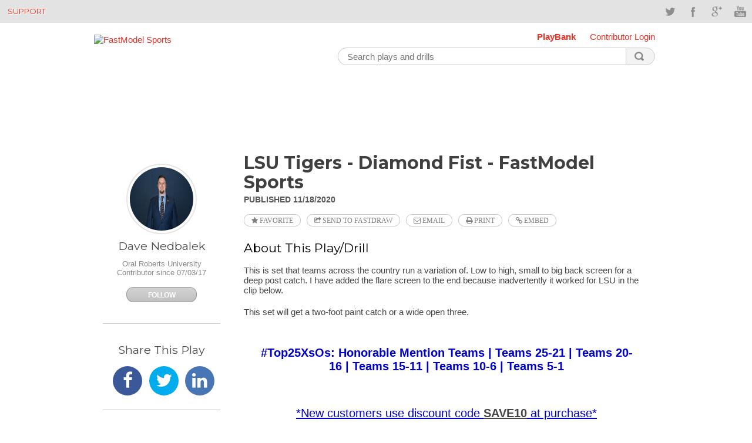

--- FILE ---
content_type: text/html;charset=utf-8
request_url: http://playbank.fastmodelsports.com/library/basketball/fastdraw/357667/play-LSU-Tigers--Diamond-Fist
body_size: 27045
content:
<!DOCTYPE html>
<html>
	<head>
    <meta http-equiv="Content-Type" content="text/html; charset=UTF-8">
<meta charset="UTF-8">
<meta name="HandheldFriendly" content="true" />
<meta name="viewport" content="width=1280, user-scalable=yes" />
<meta name="date" content="2013-07-01">
<meta property="og:url" content="http://playbank.fastmodelsports.com/library/basketball/fastdraw/357667/play-LSU-Tigers--Diamond-Fist" />
<meta property="fb:app_id" content="209730685784627"/>
<meta name="designer" content="Team FastModel" />
<meta name="alexaVerifyID" content="funUOvZrxu4YACAinAXtv6y4yv8" />
<link rel="shortcut icon" href="/assets/favicon.ico">
	  <script type='text/javascript'>
    var googletag = googletag || {};
    googletag.cmd = googletag.cmd || [];
</script> 

    <title>LSU Tigers - Diamond Fist - FastModel Sports</title>
    <link href='//fonts.googleapis.com/css?family=Montserrat:400,700' rel='stylesheet' type='text/css'>
    <link href='//fonts.googleapis.com/css?family=Droid+Serif:400,700,400italic' rel='stylesheet' type='text/css'>
    <meta name="viewport" content="width=device-width, initial-scale=1.0, user-scalable=yes" />

    <meta name="apple-itunes-app" content="app-id=664362361">

    <link href="/assets/application-cf750439c18a4511f43e64e714edff1d.css" media="all" rel="stylesheet" type="text/css" />
    <script src="/assets/application-ac296d9a18d09788fef23fa999b96ac9.js" type="text/javascript"></script>
    <meta content="authenticity_token" name="csrf-param" />
<meta content="iyZEDdpSTQu4UPScdQfCwweznkf57QWGaf8nmevy0VM=" name="csrf-token" />

	  	<meta name="description" content="FastModel Library: This is set that teams across the country run a variation of. Low to high, small to big back screen for a deep post catch. I have added the flare screen to the end because inadvertently it worked for LSU in the clip below. 

	This set will">
	<meta name="keywords" content="AFTER TIMEOUT, NEED A 2,  NEED A 3,   BACK SCREEN,    CROSS SCREEN,     DOWN SCREEN">
	<meta property="og:description" content="FastModel Library: This is set that teams across the country run a variation of. Low to high, small to big back screen for a deep post catch. I have added the flare screen to the end because inadvertently it worked for LSU in the clip below. 

	This set will" />
	<meta property="og:title" content="LSU Tigers - Diamond Fist - FastModel Sports">
  <meta property="og:image" content="https://media.fastmodelsports.com/FastTradePreview?pageId=357667&width=400&height=400&start=0&frameCount=1&title=false&label=false"/>
  	<meta name="date" content="2020-11-25">
  	<link href="/library/basketball/fastdraw/357667/play-LSU-Tigers--Diamond-Fist" rel="canonical" />

	</head>
	<body class="plays-library">
	  	<div id="topbar" class="cf">
       <div class="container">
        <div class="callus"><a href="//www.fastmodelsports.com/coaching-software/help-tips-tricks/" title="Support">Support</a></div>
        <div class="social-icons cf">
            <ul>
                <li class="social-twitter"><a href="http://www.twitter.com/FastModel" target="_blank" data-original-title="Twitter">Twitter</a></li>
                <li class="social-facebook"><a href="https://www.facebook.com/fastmodel" target="_blank" data-original-title="Facebook">Facebook</a></li>
                <li class="social-googleplus"><a href="https://plus.google.com/109102873023920135120" target="_blank" data-original-title="Google">Google+</a></li>
                <li class="social-youtube"><a href="http://www.youtube.com/user/FastModelSports" target="_blank" data-original-title="YouTube">YouTube</a></li>
            </ul>
        </div>
    </div>
</div>

		<div class="app-container">



<!-- BEGIN OPTIONAL TITLE BAR AND MAIN CONTENT AREA -->
<div class="plays-header">
        <span style="padding-left:200px;">&nbsp;</span>
    <div class="header-menu">
        <a style="font-weight:bold;" href="/library/">PlayBank</a>
            <a href="/library/login" data-modal-target="section.account.modal.login">Contributor Login</a>
    </div>

    <div class="logo">
        <a href="//fastmodelsports.com">
            <img style="border: 0px;" src="//media.fastmodelsports.com/assets/logos/fastmodel_logo.png" alt="FastModel Sports">
        </a>
<!--        <span style="float:right">-->
<!--              <a href="" title="PlayBank">Basketball Library</a>-->
<!--              <a href="#" title="RSS Feed" class="rss"><img width="10px" src="/assets/rss.png"/></a>-->
<!--        </span>-->
    </div>

    <div>
        <div class="search">
            <form name="searchForm" id="search_form" method="get" action="/library/basketball/search">
                    <input type="text" id="search_terms" class="text" name="searchString" placeholder="Search plays and drills" value=""/>
                <button id="search_button" class="search"></button>
            </form>
        </div>
        <div style="float: right;"><img alt="Spinner" id="search_spinner" src="/assets/spinner-fd9e530edfb654870fe63fd231a80e9e.gif" style="padding-top: 18px; display: none;" /></div>
    </div>
        <section class="account modal login">
              <h2>Sign In</h2>
  <form action="/library/login" method="post" data-remote>
	    <span class="field-group">
	      <span class="error indicator email"></span>
	      <span class="error message email"></span>
	      <input id="entered_email" class="text" type="text" name="email" placeholder="Email Address" />
	    </span>
	    <span class="field-group">
	      <span class="error indicator password"></span>
	      <span class="error message password"></span>
	      <input class="text" type="password" name="password" placeholder="Password" />
	    </span>
	      <input type="hidden" name="rememberMe" value="true"/>
	    <span class="field-group">
	      <span class="error message general "></span>
	    </span>
	    <span class="forgot">


	      <a id="forgot_password_popup" href="#">Forgot password?</a>
	    </span>
	      <span class="activity-indicator"></span>
	    <input class="submit" type="submit" value="Sign In" />
  </form>
  <div class="alternate">
	    <p>Or sign in with</p>
	    <hr/>
            <a class="facebook" href="/library/auth/facebook"><span></span>Facebook</a><span class="or"> or </span>
			<!-- <a class="twitter" href="#"><span></span>Twitter</a> -->
	    <p>Don't have an account? <a class="signup" href="/library/signup"
	                                 data-modal-target="section.account.modal.signup">Sign up now</a></p>
  </div>

  
<div id="enter_email_dialog" title="Password Reset" style="display:none; padding: 15px; background: none;">
    <p style="font-family: arial, Arial, Helvetica, sans-serif; font-size: 15px; font-weight: normal;">
        Please enter the email address for your account. If we have this on file, we will send an email containing a code that you will enter on the next page.
    </p>

    <form accept-charset="UTF-8" action="/library/send_password_reset_request" id="submit_password_reset" method="post"><div style="margin:0;padding:0;display:inline"><input name="utf8" type="hidden" value="&#x2713;" /><input name="authenticity_token" type="hidden" value="iyZEDdpSTQu4UPScdQfCwweznkf57QWGaf8nmevy0VM=" /></div>        <div style="float: left; width: 90%;">
            <div class="email_label" style="float: left; width: 75px; margin-top: 5px;"><label for="Email:">Email:</label></div>
            <div class="email_field" style="float: left; width: 125px;"><input id="email_for_reset" name="email_for_reset" size="40" type="text" /></div>
        </div>
        <div style="font-size: 12px; float: left; padding-top:45px;">
            <a href="#" class="reset_popup">Back to Login</a>
        </div>
        <div style="width: 175px; float: right; padding-top:25px;">
            <input name="commit" type="submit" value="Send Email" />
        </div>

</form></div>

<div id="success_dialog" title="Password Reset" style="display:none; padding: 15px;background: none;">
	<p style="font-family: arial, Arial, Helvetica, sans-serif; font-size: 15px; font-weight: normal;">
		An email has been sent to the email address below. Please open it and follow the instructions contained within to reset your password. Once you have reset your password, you can return to the login screen to retrieve your renewal information.
	</p>

	<div style="width: 90%; text-align: center; font-size: 12px;">
		<p id="good_email"></p>
	</div>
</div>


        </section>
</div>




<div class="single-play">
  <!-- PlayBank Homepage Leaderboard - 970x90 -->
<div id='div-gpt-ad-1458318214166-0' style='height:90px; width:970px;'>
  <script type='text/javascript'>
    googletag.cmd.push(function() { googletag.display('div-gpt-ad-1458318214166-0'); });
  </script>
</div>
</div>
<div class="single-play">
  <section class="play">
    <h1> LSU Tigers - Diamond Fist - FastModel Sports</h1>
    <span class="details">
      <span class="date">Published 11/18/2020</span>
      <span class="author">by Dave Nedbalek</span>
    </span>
    <a href="javascript:void(&#x27;toggle-favorite&#x27;);" class="favorite fa fa-star action-button--with-text" data-identifier="357667" data-login-required="true" data-request-path="/library/basketball/favorites" data-token="iyZEDdpSTQu4UPScdQfCwweznkf57QWGaf8nmevy0VM="> Favorite</a>
    <a href="javascript:void(&#x27;fast-trade&#x27;);" class="fast-trade action-button--with-text fa fa-share-square-o" data-identifier="357667" data-request-path="/library/basketball/send_to_fastdraw/357667" data-title="&#x27;LSU Tigers - Diamond Fist&#x27;" data-token="iyZEDdpSTQu4UPScdQfCwweznkf57QWGaf8nmevy0VM=" id="fast-trade-link"> Send to FastDraw</a>
    <a href="javascript:void(&#x27;fast-trade&#x27;);" class="fast-trade action-button--with-text fast-trade--email fa fa-envelope-o" data-identifier="357667" data-request-path="/library/basketball/send_to_fastdraw/357667" data-title="&#x27;LSU Tigers - Diamond Fist&#x27;" data-token="iyZEDdpSTQu4UPScdQfCwweznkf57QWGaf8nmevy0VM=" id="fast-trade-email-link"> Email</a>
    <a class="fa fa-print action-button--with-text print"
      href="https://media-pdf.fastmodelsports.com/FastTradePDF?pageId=357667"
      data-window-target="section.modal.iframe"> Print</a>
    <a class="embed fa fa-link action-button--with-text"
      href="https://content.fastmodelsports.com/embedImageDialog.jsp?pageId=357667"
      data-modal-iframe="section.modal.iframe"> Embed</a>

    <div class="override-gray-background">
        <h2>About This Play/Drill</h2>
        <p>
	This is set that teams across the country run a variation of. Low to high, small to big back screen for a deep post catch. I have added the flare screen to the end because inadvertently it worked for LSU in the clip below.&nbsp;</p>
<p>
	This set will get a two-foot paint catch or a wide open three.&nbsp;</p>
<h4 class="has-black-color has-text-color" style="margin: 10px 0px; font-family: Glegoo, serif; font-weight: normal; line-height: 20px; color: rgb(0, 0, 0); text-rendering: optimizeLegibility; font-size: 16.25px;">
	&nbsp;</h4>
<p style="text-align: center;">
	<span style="font-family: tahoma, geneva, sans-serif; font-size: 20px; color: rgb(0, 0, 205);"><b>#Top25XsOs:&nbsp;</b></span><a href="https://bit.ly/3pqpR56" style="font-family: tahoma, geneva, sans-serif; font-size: 20px;"><span style="color: rgb(0, 0, 205);"><b>Honorable Mention Teams</b></span></a><span style="font-family: tahoma, geneva, sans-serif; font-size: 20px; color: rgb(0, 0, 205);"><b>&nbsp;|&nbsp;</b></span><a href="https://bit.ly/32Qcr8M" style="font-family: tahoma, geneva, sans-serif; font-size: 20px;"><span style="color: rgb(0, 0, 205);"><b>Teams 25-21</b></span></a><span style="font-family: tahoma, geneva, sans-serif; font-size: 20px; color: rgb(0, 0, 205);"><b>&nbsp;|&nbsp;</b></span><a href="https://bit.ly/3pGi2s1" style="font-family: tahoma, geneva, sans-serif; font-size: 20px;"><span style="color: rgb(0, 0, 205);"><b>Teams 20-16</b></span></a><span style="font-family: tahoma, geneva, sans-serif; font-size: 20px; color: rgb(0, 0, 205);"><b>&nbsp;|&nbsp;</b></span><a href="https://bit.ly/3nEQQbx" style="font-family: tahoma, geneva, sans-serif; font-size: 20px;"><span style="color: rgb(0, 0, 205);"><b>Teams 15-11</b></span></a><span style="font-family: tahoma, geneva, sans-serif; font-size: 20px; color: rgb(0, 0, 205);"><b>&nbsp;|&nbsp;</b></span><a href="https://bit.ly/3lWvdD9" style="font-family: tahoma, geneva, sans-serif; font-size: 20px;"><span style="color: rgb(0, 0, 205);"><b>Teams 10-6</b></span></a><span style="font-family: tahoma, geneva, sans-serif; font-size: 20px; color: rgb(0, 0, 205);"><b>&nbsp;|&nbsp;</b></span><a href="https://bit.ly/33dBgM1" style="font-family: tahoma, geneva, sans-serif; font-size: 20px;"><span style="color: rgb(0, 0, 205);"><b>Teams 5-1</b></span></a></p>
<p style="text-align: center;">
	&nbsp;</p>
<p style="text-align: center;">
	<span style="font-size: 20px;"><span style="color: rgb(0, 0, 205);"><span helvetica="" style="text-decoration: underline;">*New customers use discount code&nbsp;</span><b helvetica="" style="text-decoration: underline; color: rgb(69, 69, 69);">SAVE10</b><span helvetica="" style="text-decoration: underline;">&nbsp;at purchase*</span></span></span></p>

    </div>

    <div class="visual"><div>
	      <ul class="frames">
		          <li><img class="play_img" src="https://media.fastmodelsports.com/FastTradePreview?pageId=357667&amp;width=512&amp;start=0&amp;frameCount=1&amp;title=false&amp;label=false" style="height: auto;" alt='Basketball Play - LSU Tigers - Diamond Fist'></li>
		          <li><img class="play_img" src="https://media.fastmodelsports.com/FastTradePreview?pageId=357667&amp;width=512&amp;start=1&amp;frameCount=1&amp;title=false&amp;label=false" style="height: auto;" alt='Basketball Play - LSU Tigers - Diamond Fist'></li>
		          <li><img class="play_img" src="https://media.fastmodelsports.com/FastTradePreview?pageId=357667&amp;width=512&amp;start=2&amp;frameCount=1&amp;title=false&amp;label=false" style="height: auto;" alt='Basketball Play - LSU Tigers - Diamond Fist'></li>
	      </ul>

         <div class="play description" style="margin: 0 25px 0 25px;">
          <ul>
	<li>
		1 will dribble over and 3 will sprint at 2 as if to set a down screen. 2 will sprint to catch and immediately look for 5 in the paint</li>
	<li>
		3 will cut right into a backscreen for 5. The timing should be bang bang as 2 catches and fires it into 5.&nbsp;</li>
	<li>
		On a post catch 3 will flare screen for 4 at the elbow and then pop behind the 3pt line himself.&nbsp;</li>
</ul>

         </div>

        <div class="video"><p>
	<iframe allow="accelerometer; autoplay; clipboard-write; encrypted-media; gyroscope; picture-in-picture" allowfullscreen="" frameborder="0" height="315" src="https://www.youtube.com/embed/12ibJAB87R0" width="560"></iframe></p>
</div>
    </div></div>

    <ul class="tags">
        <li>
          <a class="tag action-button--with-text"
            href="/library/basketball/search?searchString=AFTER+TIMEOUT">
            AFTER TIMEOUT
          </a>
        </li>
        <li>
          <a class="tag action-button--with-text"
            href="/library/basketball/search?searchString=NEED+A+2">
            NEED A 2
          </a>
        </li>
        <li>
          <a class="tag action-button--with-text"
            href="/library/basketball/search?searchString=NEED+A+3">
            NEED A 3
          </a>
        </li>
        <li>
          <a class="tag action-button--with-text"
            href="/library/basketball/search?searchString=BACK+SCREEN">
            BACK SCREEN
          </a>
        </li>
        <li>
          <a class="tag action-button--with-text"
            href="/library/basketball/search?searchString=CROSS+SCREEN">
            CROSS SCREEN
          </a>
        </li>
        <li>
          <a class="tag action-button--with-text"
            href="/library/basketball/search?searchString=DOWN+SCREEN">
            DOWN SCREEN
          </a>
        </li>
    </ul>

  </section>
  <section class="social">
    <section class="contributor">
      <h1>Contributed By</h1>
      <a href="/library/contributors/84e5bf57f5fc9757c6a3c7e67660b1e6/Dave-Nedbalek-Oral-Roberts-University" class="">
        <span class="photo">
          <img src="https://download.fastmodeltechnologies.com/contributors/dnedbalek.jpg" alt="Photo of Dave Nedbalek" />
        </span>
        <h2>Dave Nedbalek</h2>
        <span class="organization">Oral Roberts University</span>
	        	<span class="since">Contributor since 07/03/17</span>
			<a href="javascript:void(&#x27;toggle-follow&#x27;);" class="follow" data-login-required="true" data-subscribe-path="/library/channel_subscription/84e5bf57f5fc9757c6a3c7e67660b1e6" data-token="iyZEDdpSTQu4UPScdQfCwweznkf57QWGaf8nmevy0VM=" following_name="Dave Nedbalek">Follow</a>
</a>    </section>
    <section class="share">
      <h1>Share This Play</h1>
      <a href="https://facebook.com/sharer.php?u=http://playbank.fastmodelsports.com/library/basketball/fastdraw/357667/play-LSU-Tigers--Diamond-Fist" class="fast-trade--facebook fa fa-facebook bg-facebook-blue" target="_blank"></a>
      <a href="https://twitter.com/intent/tweet?url=http://playbank.fastmodelsports.com/library/basketball/fastdraw/357667/play-LSU-Tigers--Diamond-Fist&amp;text=LSU Tigers - Diamond Fist" class="fast-trade--twitter fa fa-twitter bg-twitter-blue" target="_blank"></a>
      <a href="https://www.linkedin.com/shareArticle?mini=true&amp;url=http://playbank.fastmodelsports.com/library/basketball/fastdraw/357667/play-LSU-Tigers--Diamond-Fist&amp;title=LSU Tigers - Diamond Fist&amp;source=FastModel%20Sports" class="fast-trade--linkedin fa fa-linkedin bg-linkedin-blue" target="_blank"></a>
    </section>
    <section class="join">
  <a href="#" data-modal-target="section.account.modal.signup">
    <h2>Join Now</h2>
    <div class="circle-divider"><div class="down-indicator"></div></div>
    <p>Sign up now to save and share your favorite plays, follow coach contributors, and receive exclusive content and offers via email.</p>
    <span>Sign Up</span>
  </a>
</section>
<section class="account modal signup">
  <h2>Join Now</h2>
<p>Sign up now to save and share your favorite plays, follow coach contributors, and receive exclusive content and offers via email.</p>
<form action="/library/signup" data-remote>
  <span class="field-group doubled">
     <span>
       <span class="error indicator first-name"></span>
       <span class="error indicator last-name"></span>
     </span>
     <span>
       <span class="error message first-name"></span>
       <span class="error message last-name"></span>
     </span>
     <span class="field-group">
       <input class="text name" type="text" name="first_name" placeholder="First Name" />
       <input class="text name" type="text" name="last_name" placeholder="Last Name" />
     </span>
  </span>
  <span class="field-group">
    <span class="error indicator email"></span>
    <span class="error message email"></span>
    <input class="text" type="text" name="email" placeholder="Email Address" />
  </span>
  <span class="field-group">
    <span class="error indicator password"></span>
    <span class="error message password"></span>
    <input class="text" type="password" name="password" placeholder="Password" />
  </span>
  <span class="field-group">
    <label>
      <input type="checkbox" name="subscribe_to_list" checked></input>
      I agree to receive exclusive content and offers via email.
    </label>
  </span>
  <span class="field-group">
    <span class="error message general"></span>
  </span>
  <span class="activity-indicator"></span>
  <input class="submit" id="signup_btn" type="submit" value="Sign Up Now" />
</form>
<div class="alternate">
  <p>Or sign up with</p>
  <hr/>
  <a class="facebook" id="signup_btn" href="/library/auth/facebook"><span></span>Facebook</a><span class="or"> or </span>
  <!-- <a class="twitter" href="#"><span></span>Twitter</a> -->
  <p>Already have an account? <a class="login" href="/library/login" 
        data-modal-target="section.account.modal.login" >Sign in now</a></p>
</div>
<section class="account modal signup-complete"  >
  <h2>Thank you!</h2>
  <p>You have successfully signed up for the FastModel Sports Library.</p>
  <hr/>
  <button>Continue to Library</button>
</section>

</section>

    <section class="share">
      <!-- /103702058/PBSR1-200x200 -->
<div id='div-gpt-ad-1458318214166-1' style='height:200px; width:200px;'>
  <script type='text/javascript'>
    googletag.cmd.push(function() { googletag.display('div-gpt-ad-1458318214166-1'); });
  </script>
</div>
    </section>
  </section>
</div>
<section class="modal iframe">
</section>

<script type="text/javascript">
$(function () {
  var sizeVideoAd = function () {
    $('#fastdraw-ad-video').attr('height', $('#fastdraw-ad-video').outerWidth() * (1/1.78));
  };

  $(window).resize(sizeVideoAd);
  sizeVideoAd();
});
</script>

</div>
            <section class="fasttrade modal form">

	<h2>Send a FastTrade</h2>
	<p>
		Send <span id="play_title"></span> to your FastDraw library or email to a friend.
	</p>

	<form id="fasttrade" action="#">
	  <span class="field-group">
	    <span class="error indicator email"></span>
	    <span class="error message email"></span>
		<input class='text' type='text' name='email' placeholder='Email Address' />
	  <span class="field-group">
	    <span class="error message general"></span>
	  </span>
	  <span class="activity-indicator"></span>
	  <input class="submit" id="submit_fasttrade" type="submit" value="Submit" />
	</form>
</section>
            <section id="fasttrade-email-modal" class="fasttrade fasttrade-email modal">
  <h2>Email This Play</h2>
  <p>
    Email <span id="play_title"></span> to a friend.
  </p>

  <form id="fasttrade-email" action="#">
    <span class="field-group">
      <span class="error indicator email"></span>
      <span class="error message email"></span>
      <input class='text' type='text' name='email' placeholder='Email Address' />
      <span class="field-group">
      <span class="error message general"></span>
    </span>
    <span class="activity-indicator"></span>
    <input class="submit" id="fasttrade-email-submit" type="submit" value="Submit"/>
  </form>
</section>
            <section id="fasttrade-success-modal" class="fasttrade modal complete" >
  <h2 class="fasttrade--h2">Your FastTrade was sent successfully!</h2>
  <hr/>
  <button>Close</button>
</section>
            <footer class="container cf">
  <nav class="foot-nav">
		<ul>
		  

		    
		    <li class="folder-collection folder"><a href="/about-us/">About Us</a></li>
		    

		    

		  

		    
		    <li class="page-collection"><a href="/contact/">Contact</a></li>
		    

		    

		  

		    
		    <li class="page-collection"><a href="/careers/">Careers</a></li>
		    

		    

		  

		    
		    <li class="page-collection"><a href="/privacy-policy/">Privacy Policy</a></li>
		    

		    

		  

		    
		    <li class="page-collection"><a href="/terms-of-use/">Terms of Use</a></li>
		    

		    

		  
		</ul>
	</nav>

  &copy; 2026 FastModel Sports. v<span>1.0</span> All rights reserved

  	<script type="text/javascript" src="http://w.sharethis.com/button/buttons.js"></script>
	<script type="text/javascript" src="//connect.facebook.net/en_US/all.js" data-facebook-app-id="209730685784627"></script>

  <script type="text/javascript">
  	jQuery(document).ready(function(){
  		jQuery('.embed').click(function() {
  			jQuery('.iframe').css({"height": "80%", "width": "75%"});
  		});
  	});
  </script>
    <script type="text/javascript">
        $(document).ready(function () {
            $('#search_button').click(function () {
                $('#search_spinner').show();
            });
        });
    </script>
    <script src="//ajax.googleapis.com/ajax/libs/jqueryui/1.10.2/jquery-ui.min.js"></script>
    <link rel="stylesheet" href="//ajax.googleapis.com/ajax/libs/jqueryui/1.10.2/themes/smoothness/jquery-ui.css" />

    <script type="text/javascript" charset="utf-8">
        $(document).ready(function(){
            $('#forgot_password_popup').click(function() {
				var email_if_entered = $('#entered_email').val();
				$('#email_for_reset').val(email_if_entered);
                $("#enter_email_dialog").dialog({
                    height: 275,
                    width: 500,
                    modal: true
                })
                $("#enter_email_dialog").parent().css("z-index", "99999");
            });


			$('.reset_popup').click(function() {
	            $('#enter_email_dialog').dialog('close');
            });

	        $('#submit_password_reset').submit(function(e) {
	             e.preventDefault();
	             var email = jQuery("#email_for_reset").val();
	             if (email.length > 0) {

	               $.ajax({
	                  data: 'email=' + email,
	                  dataType: 'json',
	                  headers: {'X-CSRF-Token': 'iyZEDdpSTQu4UPScdQfCwweznkf57QWGaf8nmevy0VM='},
	                  type: 'post',
	                  url: '/library/send_password_reset_request',
	                  success: function(result) {
	                     jQuery('#good_email').html(email);
	                     jQuery('#success_dialog').dialog({
	                         height: 275,
	                         width: 500,
	                         modal: true
	                     });
	                     $('#enter_email_dialog').dialog('close');
		                 $("#success_dialog").parent().css("z-index", "99999");
	                  },
	                  error: function (xhr, message, thrownError){
	                     alert('There is a problem with the email. Please try again.');
	                  }
	               });
	             } else {
	               alert('Problem: you must enter an email. Please try again.')
	             }
	         })
        });
    </script>
	<script type="text/javascript">
    $(document).ready(function(){
      // Special logic to deal with the 1 frame scenario.
      if ($('.play_img').length == 1) {
        $('.visual').addClass('one_frame');
      }
    });
 	</script>

</footer>

            <!-- Google Tag Manager -->
<noscript><iframe src="//www.googletagmanager.com/ns.html?id=GTM-TRNCF7"
height="0" width="0" style="display:none;visibility:hidden"></iframe></noscript>
<script>(function(w,d,s,l,i){w[l]=w[l]||[];w[l].push({'gtm.start':
new Date().getTime(),event:'gtm.js'});var f=d.getElementsByTagName(s)[0],
j=d.createElement(s),dl=l!='dataLayer'?'&l='+l:'';j.async=true;j.src=
'//www.googletagmanager.com/gtm.js?id='+i+dl;f.parentNode.insertBefore(j,f);
})(window,document,'script','dataLayer','GTM-TRNCF7');</script>
<!-- End Google Tag Manager -->

            <!-- %= render :partial => "shared/referral_candy" % -->
	</body>
</html>
